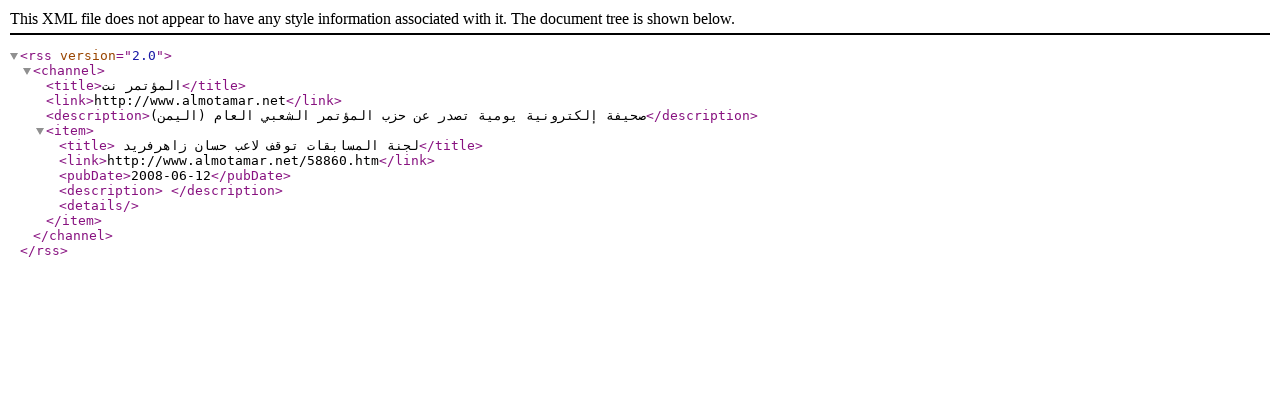

--- FILE ---
content_type: text/xml
request_url: https://www.almotamar.net/news/rssfeed.php?id=58860
body_size: 117
content:
<?xml version="1.0" encoding="Windows-1256" ?>
<rss version="2.0">
<channel>	<title>المؤتمر نت</title>
	<link>http://www.almotamar.net</link>
	<description>صحيفة إلكترونية يومية تصدر عن حزب المؤتمر الشعبي العام (اليمن)</description>

<item>
	<title> لجنة المسابقات توقف لاعب حسان زاهرفريد</title>
	<link>http://www.almotamar.net/58860.htm</link>
	<pubDate>2008-06-12</pubDate>
	<description>  </description>
	<details></details>
</item>
</channel>
</rss>